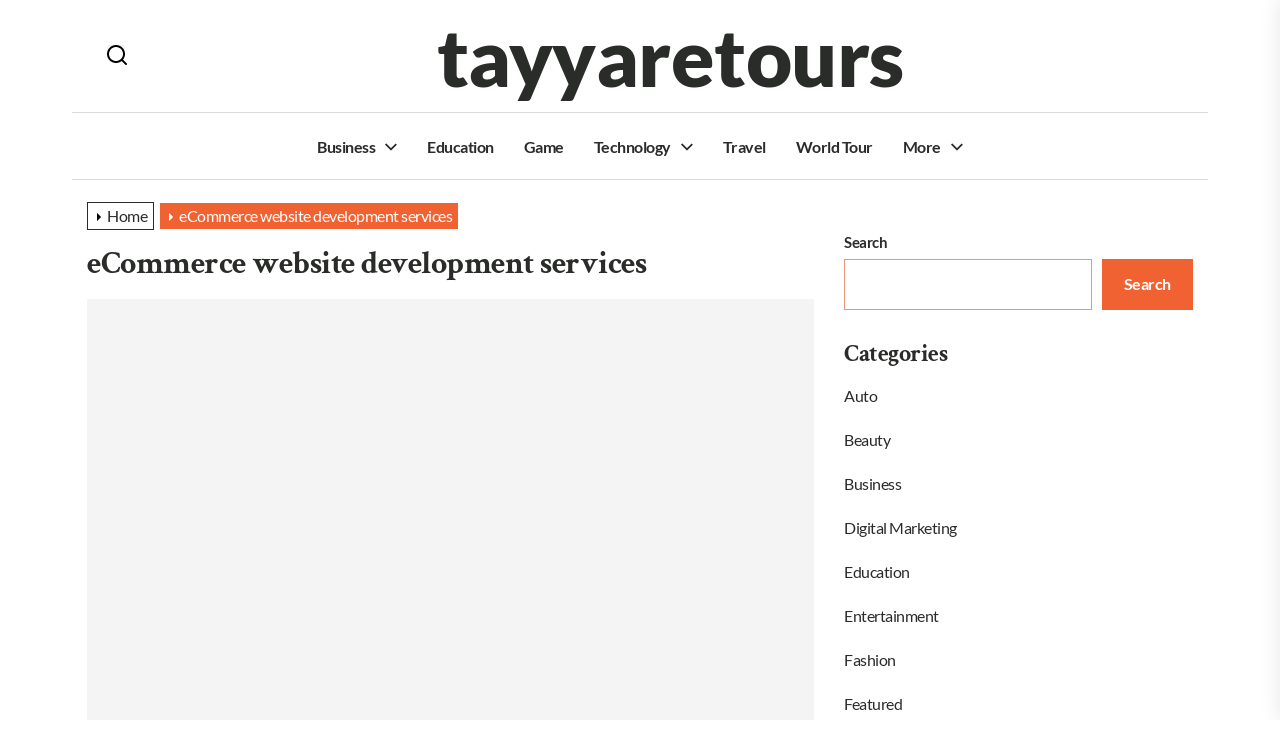

--- FILE ---
content_type: text/html; charset=UTF-8
request_url: https://tayyaretours.com/tag/ecommerce-website-development-services/
body_size: 14859
content:
<!DOCTYPE html>
<html class="no-js" lang="en-US">

<head>
    <meta charset="UTF-8">
    <meta name="viewport" content="width=device-width, initial-scale=1.0">
    <link rel="profile" href="https://gmpg.org/xfn/11">
    <title>eCommerce website development services &#8211; tayyaretours</title>
<meta name='robots' content='max-image-preview:large' />
<link rel="alternate" type="application/rss+xml" title="tayyaretours &raquo; Feed" href="https://tayyaretours.com/feed/" />
<link rel="alternate" type="application/rss+xml" title="tayyaretours &raquo; eCommerce website development services Tag Feed" href="https://tayyaretours.com/tag/ecommerce-website-development-services/feed/" />
<script>
window._wpemojiSettings = {"baseUrl":"https:\/\/s.w.org\/images\/core\/emoji\/15.0.3\/72x72\/","ext":".png","svgUrl":"https:\/\/s.w.org\/images\/core\/emoji\/15.0.3\/svg\/","svgExt":".svg","source":{"concatemoji":"https:\/\/tayyaretours.com\/wp-includes\/js\/wp-emoji-release.min.js?ver=6.6.4"}};
/*! This file is auto-generated */
!function(i,n){var o,s,e;function c(e){try{var t={supportTests:e,timestamp:(new Date).valueOf()};sessionStorage.setItem(o,JSON.stringify(t))}catch(e){}}function p(e,t,n){e.clearRect(0,0,e.canvas.width,e.canvas.height),e.fillText(t,0,0);var t=new Uint32Array(e.getImageData(0,0,e.canvas.width,e.canvas.height).data),r=(e.clearRect(0,0,e.canvas.width,e.canvas.height),e.fillText(n,0,0),new Uint32Array(e.getImageData(0,0,e.canvas.width,e.canvas.height).data));return t.every(function(e,t){return e===r[t]})}function u(e,t,n){switch(t){case"flag":return n(e,"\ud83c\udff3\ufe0f\u200d\u26a7\ufe0f","\ud83c\udff3\ufe0f\u200b\u26a7\ufe0f")?!1:!n(e,"\ud83c\uddfa\ud83c\uddf3","\ud83c\uddfa\u200b\ud83c\uddf3")&&!n(e,"\ud83c\udff4\udb40\udc67\udb40\udc62\udb40\udc65\udb40\udc6e\udb40\udc67\udb40\udc7f","\ud83c\udff4\u200b\udb40\udc67\u200b\udb40\udc62\u200b\udb40\udc65\u200b\udb40\udc6e\u200b\udb40\udc67\u200b\udb40\udc7f");case"emoji":return!n(e,"\ud83d\udc26\u200d\u2b1b","\ud83d\udc26\u200b\u2b1b")}return!1}function f(e,t,n){var r="undefined"!=typeof WorkerGlobalScope&&self instanceof WorkerGlobalScope?new OffscreenCanvas(300,150):i.createElement("canvas"),a=r.getContext("2d",{willReadFrequently:!0}),o=(a.textBaseline="top",a.font="600 32px Arial",{});return e.forEach(function(e){o[e]=t(a,e,n)}),o}function t(e){var t=i.createElement("script");t.src=e,t.defer=!0,i.head.appendChild(t)}"undefined"!=typeof Promise&&(o="wpEmojiSettingsSupports",s=["flag","emoji"],n.supports={everything:!0,everythingExceptFlag:!0},e=new Promise(function(e){i.addEventListener("DOMContentLoaded",e,{once:!0})}),new Promise(function(t){var n=function(){try{var e=JSON.parse(sessionStorage.getItem(o));if("object"==typeof e&&"number"==typeof e.timestamp&&(new Date).valueOf()<e.timestamp+604800&&"object"==typeof e.supportTests)return e.supportTests}catch(e){}return null}();if(!n){if("undefined"!=typeof Worker&&"undefined"!=typeof OffscreenCanvas&&"undefined"!=typeof URL&&URL.createObjectURL&&"undefined"!=typeof Blob)try{var e="postMessage("+f.toString()+"("+[JSON.stringify(s),u.toString(),p.toString()].join(",")+"));",r=new Blob([e],{type:"text/javascript"}),a=new Worker(URL.createObjectURL(r),{name:"wpTestEmojiSupports"});return void(a.onmessage=function(e){c(n=e.data),a.terminate(),t(n)})}catch(e){}c(n=f(s,u,p))}t(n)}).then(function(e){for(var t in e)n.supports[t]=e[t],n.supports.everything=n.supports.everything&&n.supports[t],"flag"!==t&&(n.supports.everythingExceptFlag=n.supports.everythingExceptFlag&&n.supports[t]);n.supports.everythingExceptFlag=n.supports.everythingExceptFlag&&!n.supports.flag,n.DOMReady=!1,n.readyCallback=function(){n.DOMReady=!0}}).then(function(){return e}).then(function(){var e;n.supports.everything||(n.readyCallback(),(e=n.source||{}).concatemoji?t(e.concatemoji):e.wpemoji&&e.twemoji&&(t(e.twemoji),t(e.wpemoji)))}))}((window,document),window._wpemojiSettings);
</script>
<style id='wp-emoji-styles-inline-css'>

	img.wp-smiley, img.emoji {
		display: inline !important;
		border: none !important;
		box-shadow: none !important;
		height: 1em !important;
		width: 1em !important;
		margin: 0 0.07em !important;
		vertical-align: -0.1em !important;
		background: none !important;
		padding: 0 !important;
	}
</style>
<link rel='stylesheet' id='wp-block-library-css' href='https://tayyaretours.com/wp-includes/css/dist/block-library/style.min.css?ver=6.6.4' media='all' />
<style id='wp-block-library-theme-inline-css'>
.wp-block-audio :where(figcaption){color:#555;font-size:13px;text-align:center}.is-dark-theme .wp-block-audio :where(figcaption){color:#ffffffa6}.wp-block-audio{margin:0 0 1em}.wp-block-code{border:1px solid #ccc;border-radius:4px;font-family:Menlo,Consolas,monaco,monospace;padding:.8em 1em}.wp-block-embed :where(figcaption){color:#555;font-size:13px;text-align:center}.is-dark-theme .wp-block-embed :where(figcaption){color:#ffffffa6}.wp-block-embed{margin:0 0 1em}.blocks-gallery-caption{color:#555;font-size:13px;text-align:center}.is-dark-theme .blocks-gallery-caption{color:#ffffffa6}:root :where(.wp-block-image figcaption){color:#555;font-size:13px;text-align:center}.is-dark-theme :root :where(.wp-block-image figcaption){color:#ffffffa6}.wp-block-image{margin:0 0 1em}.wp-block-pullquote{border-bottom:4px solid;border-top:4px solid;color:currentColor;margin-bottom:1.75em}.wp-block-pullquote cite,.wp-block-pullquote footer,.wp-block-pullquote__citation{color:currentColor;font-size:.8125em;font-style:normal;text-transform:uppercase}.wp-block-quote{border-left:.25em solid;margin:0 0 1.75em;padding-left:1em}.wp-block-quote cite,.wp-block-quote footer{color:currentColor;font-size:.8125em;font-style:normal;position:relative}.wp-block-quote.has-text-align-right{border-left:none;border-right:.25em solid;padding-left:0;padding-right:1em}.wp-block-quote.has-text-align-center{border:none;padding-left:0}.wp-block-quote.is-large,.wp-block-quote.is-style-large,.wp-block-quote.is-style-plain{border:none}.wp-block-search .wp-block-search__label{font-weight:700}.wp-block-search__button{border:1px solid #ccc;padding:.375em .625em}:where(.wp-block-group.has-background){padding:1.25em 2.375em}.wp-block-separator.has-css-opacity{opacity:.4}.wp-block-separator{border:none;border-bottom:2px solid;margin-left:auto;margin-right:auto}.wp-block-separator.has-alpha-channel-opacity{opacity:1}.wp-block-separator:not(.is-style-wide):not(.is-style-dots){width:100px}.wp-block-separator.has-background:not(.is-style-dots){border-bottom:none;height:1px}.wp-block-separator.has-background:not(.is-style-wide):not(.is-style-dots){height:2px}.wp-block-table{margin:0 0 1em}.wp-block-table td,.wp-block-table th{word-break:normal}.wp-block-table :where(figcaption){color:#555;font-size:13px;text-align:center}.is-dark-theme .wp-block-table :where(figcaption){color:#ffffffa6}.wp-block-video :where(figcaption){color:#555;font-size:13px;text-align:center}.is-dark-theme .wp-block-video :where(figcaption){color:#ffffffa6}.wp-block-video{margin:0 0 1em}:root :where(.wp-block-template-part.has-background){margin-bottom:0;margin-top:0;padding:1.25em 2.375em}
</style>
<style id='classic-theme-styles-inline-css'>
/*! This file is auto-generated */
.wp-block-button__link{color:#fff;background-color:#32373c;border-radius:9999px;box-shadow:none;text-decoration:none;padding:calc(.667em + 2px) calc(1.333em + 2px);font-size:1.125em}.wp-block-file__button{background:#32373c;color:#fff;text-decoration:none}
</style>
<style id='global-styles-inline-css'>
:root{--wp--preset--aspect-ratio--square: 1;--wp--preset--aspect-ratio--4-3: 4/3;--wp--preset--aspect-ratio--3-4: 3/4;--wp--preset--aspect-ratio--3-2: 3/2;--wp--preset--aspect-ratio--2-3: 2/3;--wp--preset--aspect-ratio--16-9: 16/9;--wp--preset--aspect-ratio--9-16: 9/16;--wp--preset--color--black: #000000;--wp--preset--color--cyan-bluish-gray: #abb8c3;--wp--preset--color--white: #ffffff;--wp--preset--color--pale-pink: #f78da7;--wp--preset--color--vivid-red: #cf2e2e;--wp--preset--color--luminous-vivid-orange: #ff6900;--wp--preset--color--luminous-vivid-amber: #fcb900;--wp--preset--color--light-green-cyan: #7bdcb5;--wp--preset--color--vivid-green-cyan: #00d084;--wp--preset--color--pale-cyan-blue: #8ed1fc;--wp--preset--color--vivid-cyan-blue: #0693e3;--wp--preset--color--vivid-purple: #9b51e0;--wp--preset--gradient--vivid-cyan-blue-to-vivid-purple: linear-gradient(135deg,rgba(6,147,227,1) 0%,rgb(155,81,224) 100%);--wp--preset--gradient--light-green-cyan-to-vivid-green-cyan: linear-gradient(135deg,rgb(122,220,180) 0%,rgb(0,208,130) 100%);--wp--preset--gradient--luminous-vivid-amber-to-luminous-vivid-orange: linear-gradient(135deg,rgba(252,185,0,1) 0%,rgba(255,105,0,1) 100%);--wp--preset--gradient--luminous-vivid-orange-to-vivid-red: linear-gradient(135deg,rgba(255,105,0,1) 0%,rgb(207,46,46) 100%);--wp--preset--gradient--very-light-gray-to-cyan-bluish-gray: linear-gradient(135deg,rgb(238,238,238) 0%,rgb(169,184,195) 100%);--wp--preset--gradient--cool-to-warm-spectrum: linear-gradient(135deg,rgb(74,234,220) 0%,rgb(151,120,209) 20%,rgb(207,42,186) 40%,rgb(238,44,130) 60%,rgb(251,105,98) 80%,rgb(254,248,76) 100%);--wp--preset--gradient--blush-light-purple: linear-gradient(135deg,rgb(255,206,236) 0%,rgb(152,150,240) 100%);--wp--preset--gradient--blush-bordeaux: linear-gradient(135deg,rgb(254,205,165) 0%,rgb(254,45,45) 50%,rgb(107,0,62) 100%);--wp--preset--gradient--luminous-dusk: linear-gradient(135deg,rgb(255,203,112) 0%,rgb(199,81,192) 50%,rgb(65,88,208) 100%);--wp--preset--gradient--pale-ocean: linear-gradient(135deg,rgb(255,245,203) 0%,rgb(182,227,212) 50%,rgb(51,167,181) 100%);--wp--preset--gradient--electric-grass: linear-gradient(135deg,rgb(202,248,128) 0%,rgb(113,206,126) 100%);--wp--preset--gradient--midnight: linear-gradient(135deg,rgb(2,3,129) 0%,rgb(40,116,252) 100%);--wp--preset--font-size--small: 13px;--wp--preset--font-size--medium: 20px;--wp--preset--font-size--large: 36px;--wp--preset--font-size--x-large: 42px;--wp--preset--spacing--20: 0.44rem;--wp--preset--spacing--30: 0.67rem;--wp--preset--spacing--40: 1rem;--wp--preset--spacing--50: 1.5rem;--wp--preset--spacing--60: 2.25rem;--wp--preset--spacing--70: 3.38rem;--wp--preset--spacing--80: 5.06rem;--wp--preset--shadow--natural: 6px 6px 9px rgba(0, 0, 0, 0.2);--wp--preset--shadow--deep: 12px 12px 50px rgba(0, 0, 0, 0.4);--wp--preset--shadow--sharp: 6px 6px 0px rgba(0, 0, 0, 0.2);--wp--preset--shadow--outlined: 6px 6px 0px -3px rgba(255, 255, 255, 1), 6px 6px rgba(0, 0, 0, 1);--wp--preset--shadow--crisp: 6px 6px 0px rgba(0, 0, 0, 1);}:where(.is-layout-flex){gap: 0.5em;}:where(.is-layout-grid){gap: 0.5em;}body .is-layout-flex{display: flex;}.is-layout-flex{flex-wrap: wrap;align-items: center;}.is-layout-flex > :is(*, div){margin: 0;}body .is-layout-grid{display: grid;}.is-layout-grid > :is(*, div){margin: 0;}:where(.wp-block-columns.is-layout-flex){gap: 2em;}:where(.wp-block-columns.is-layout-grid){gap: 2em;}:where(.wp-block-post-template.is-layout-flex){gap: 1.25em;}:where(.wp-block-post-template.is-layout-grid){gap: 1.25em;}.has-black-color{color: var(--wp--preset--color--black) !important;}.has-cyan-bluish-gray-color{color: var(--wp--preset--color--cyan-bluish-gray) !important;}.has-white-color{color: var(--wp--preset--color--white) !important;}.has-pale-pink-color{color: var(--wp--preset--color--pale-pink) !important;}.has-vivid-red-color{color: var(--wp--preset--color--vivid-red) !important;}.has-luminous-vivid-orange-color{color: var(--wp--preset--color--luminous-vivid-orange) !important;}.has-luminous-vivid-amber-color{color: var(--wp--preset--color--luminous-vivid-amber) !important;}.has-light-green-cyan-color{color: var(--wp--preset--color--light-green-cyan) !important;}.has-vivid-green-cyan-color{color: var(--wp--preset--color--vivid-green-cyan) !important;}.has-pale-cyan-blue-color{color: var(--wp--preset--color--pale-cyan-blue) !important;}.has-vivid-cyan-blue-color{color: var(--wp--preset--color--vivid-cyan-blue) !important;}.has-vivid-purple-color{color: var(--wp--preset--color--vivid-purple) !important;}.has-black-background-color{background-color: var(--wp--preset--color--black) !important;}.has-cyan-bluish-gray-background-color{background-color: var(--wp--preset--color--cyan-bluish-gray) !important;}.has-white-background-color{background-color: var(--wp--preset--color--white) !important;}.has-pale-pink-background-color{background-color: var(--wp--preset--color--pale-pink) !important;}.has-vivid-red-background-color{background-color: var(--wp--preset--color--vivid-red) !important;}.has-luminous-vivid-orange-background-color{background-color: var(--wp--preset--color--luminous-vivid-orange) !important;}.has-luminous-vivid-amber-background-color{background-color: var(--wp--preset--color--luminous-vivid-amber) !important;}.has-light-green-cyan-background-color{background-color: var(--wp--preset--color--light-green-cyan) !important;}.has-vivid-green-cyan-background-color{background-color: var(--wp--preset--color--vivid-green-cyan) !important;}.has-pale-cyan-blue-background-color{background-color: var(--wp--preset--color--pale-cyan-blue) !important;}.has-vivid-cyan-blue-background-color{background-color: var(--wp--preset--color--vivid-cyan-blue) !important;}.has-vivid-purple-background-color{background-color: var(--wp--preset--color--vivid-purple) !important;}.has-black-border-color{border-color: var(--wp--preset--color--black) !important;}.has-cyan-bluish-gray-border-color{border-color: var(--wp--preset--color--cyan-bluish-gray) !important;}.has-white-border-color{border-color: var(--wp--preset--color--white) !important;}.has-pale-pink-border-color{border-color: var(--wp--preset--color--pale-pink) !important;}.has-vivid-red-border-color{border-color: var(--wp--preset--color--vivid-red) !important;}.has-luminous-vivid-orange-border-color{border-color: var(--wp--preset--color--luminous-vivid-orange) !important;}.has-luminous-vivid-amber-border-color{border-color: var(--wp--preset--color--luminous-vivid-amber) !important;}.has-light-green-cyan-border-color{border-color: var(--wp--preset--color--light-green-cyan) !important;}.has-vivid-green-cyan-border-color{border-color: var(--wp--preset--color--vivid-green-cyan) !important;}.has-pale-cyan-blue-border-color{border-color: var(--wp--preset--color--pale-cyan-blue) !important;}.has-vivid-cyan-blue-border-color{border-color: var(--wp--preset--color--vivid-cyan-blue) !important;}.has-vivid-purple-border-color{border-color: var(--wp--preset--color--vivid-purple) !important;}.has-vivid-cyan-blue-to-vivid-purple-gradient-background{background: var(--wp--preset--gradient--vivid-cyan-blue-to-vivid-purple) !important;}.has-light-green-cyan-to-vivid-green-cyan-gradient-background{background: var(--wp--preset--gradient--light-green-cyan-to-vivid-green-cyan) !important;}.has-luminous-vivid-amber-to-luminous-vivid-orange-gradient-background{background: var(--wp--preset--gradient--luminous-vivid-amber-to-luminous-vivid-orange) !important;}.has-luminous-vivid-orange-to-vivid-red-gradient-background{background: var(--wp--preset--gradient--luminous-vivid-orange-to-vivid-red) !important;}.has-very-light-gray-to-cyan-bluish-gray-gradient-background{background: var(--wp--preset--gradient--very-light-gray-to-cyan-bluish-gray) !important;}.has-cool-to-warm-spectrum-gradient-background{background: var(--wp--preset--gradient--cool-to-warm-spectrum) !important;}.has-blush-light-purple-gradient-background{background: var(--wp--preset--gradient--blush-light-purple) !important;}.has-blush-bordeaux-gradient-background{background: var(--wp--preset--gradient--blush-bordeaux) !important;}.has-luminous-dusk-gradient-background{background: var(--wp--preset--gradient--luminous-dusk) !important;}.has-pale-ocean-gradient-background{background: var(--wp--preset--gradient--pale-ocean) !important;}.has-electric-grass-gradient-background{background: var(--wp--preset--gradient--electric-grass) !important;}.has-midnight-gradient-background{background: var(--wp--preset--gradient--midnight) !important;}.has-small-font-size{font-size: var(--wp--preset--font-size--small) !important;}.has-medium-font-size{font-size: var(--wp--preset--font-size--medium) !important;}.has-large-font-size{font-size: var(--wp--preset--font-size--large) !important;}.has-x-large-font-size{font-size: var(--wp--preset--font-size--x-large) !important;}
:where(.wp-block-post-template.is-layout-flex){gap: 1.25em;}:where(.wp-block-post-template.is-layout-grid){gap: 1.25em;}
:where(.wp-block-columns.is-layout-flex){gap: 2em;}:where(.wp-block-columns.is-layout-grid){gap: 2em;}
:root :where(.wp-block-pullquote){font-size: 1.5em;line-height: 1.6;}
</style>
<link rel='stylesheet' id='dumbo-google-fonts-css' href='https://tayyaretours.com/wp-content/fonts/fd7197d8a03aa6921445bc2d85953efc.css?ver=1.0.2' media='all' />
<link rel='stylesheet' id='sidr-nav-css' href='https://tayyaretours.com/wp-content/themes/dumbo/assets/lib/sidr/css/jquery.sidr.dark.css?ver=6.6.4' media='all' />
<link rel='stylesheet' id='slick-css' href='https://tayyaretours.com/wp-content/themes/dumbo/assets/lib/slick/css/slick.min.css?ver=6.6.4' media='all' />
<link rel='stylesheet' id='dumbo-style-css' href='https://tayyaretours.com/wp-content/themes/dumbo/style.css?ver=1.0.2' media='all' />
<script src="https://tayyaretours.com/wp-includes/js/jquery/jquery.min.js?ver=3.7.1" id="jquery-core-js"></script>
<script src="https://tayyaretours.com/wp-includes/js/jquery/jquery-migrate.min.js?ver=3.4.1" id="jquery-migrate-js"></script>
<link rel="https://api.w.org/" href="https://tayyaretours.com/wp-json/" /><link rel="alternate" title="JSON" type="application/json" href="https://tayyaretours.com/wp-json/wp/v2/tags/311" /><link rel="EditURI" type="application/rsd+xml" title="RSD" href="https://tayyaretours.com/xmlrpc.php?rsd" />
<meta name="generator" content="WordPress 6.6.4" />

		<script>
			document.documentElement.className = document.documentElement.className.replace('no-js', 'js');
		</script>

<meta name="redi-version" content="1.2.7" /><style type='text/css' media='all'>
    @media (min-width: 576px) {
        .site-logo .custom-logo{
        max-width:  500px;
        }
    }

    .preloader,
    .floating-post-navigation .floating-navigation-label,
    body .sidr,
    .header-searchbar-inner,
    .offcanvas-wraper{
    background-color: #f16232;
    }

    body, input, select, optgroup, textarea,
    .floating-post-navigation .floating-navigation-label,
    .header-searchbar-inner,
    .offcanvas-wraper{
        color: #2a2c29;
    }

    .preloader .loader span{
        background: #2a2c29;
    }

    a{
        color: #000000;
    }

    body .theme-page-vitals,
    body .site-navigation .primary-menu > li > a:before,
    body .site-navigation .primary-menu > li > a:after,
    body .site-navigation .primary-menu > li > a:after,
    body .site-navigation .primary-menu > li > a:hover:before,
    body .entry-thumbnail .trend-item,
    body .category-widget-header .post-count,
    body .theme-meta-categories a:hover,
    body .theme-meta-categories a:focus{
        background: #F16232;
    }
    
    body a:hover,
    body a:focus,
    body .footer-credits a:hover,
    body .footer-credits a:focus,
    body .widget a:hover,
    body .widget a:focus,
    #site-footer .site-info a:hover,
    #site-footer .site-info a:focus{
        color: #F16232;
    }
    body input[type="text"]:hover,
    body input[type="text"]:focus,
    body input[type="password"]:hover,
    body input[type="password"]:focus,
    body input[type="email"]:hover,
    body input[type="email"]:focus,
    body input[type="url"]:hover,
    body input[type="url"]:focus,
    body input[type="date"]:hover,
    body input[type="date"]:focus,
    body input[type="month"]:hover,
    body input[type="month"]:focus,
    body input[type="time"]:hover,
    body input[type="time"]:focus,
    body input[type="datetime"]:hover,
    body input[type="datetime"]:focus,
    body input[type="datetime-local"]:hover,
    body input[type="datetime-local"]:focus,
    body input[type="week"]:hover,
    body input[type="week"]:focus,
    body input[type="number"]:hover,
    body input[type="number"]:focus,
    body input[type="search"]:hover,
    body input[type="search"]:focus,
    body input[type="tel"]:hover,
    body input[type="tel"]:focus,
    body input[type="color"]:hover,
    body input[type="color"]:focus,
    body textarea:hover,
    body textarea:focus,
    button:focus,
    body .button:focus,
    body .wp-block-button__link:focus,
    body .wp-block-file__button:focus,
    body input[type="button"]:focus,
    body input[type="reset"]:focus,
    body input[type="submit"]:focus,
    body .theme-meta-categories a:hover,
    body .theme-meta-categories a:focus{
        border-color:  #F16232;
    }
    body .theme-page-vitals:after,
    body .theme-meta-categories a:hover:after {
        border-right-color:  #F16232;
    }
    body a:focus,
    body .theme-action-control:focus > .action-control-trigger,
    body .submenu-toggle:focus > .btn__content{
        outline-color:  #F16232;
    }

    body .theme-block-newsletter {
    background-color:  #EC9578;
    }

    body .theme-block-newsletter {
    color:  #2a2c29;
    }

    .theme-block-cta .theme-cta-panel{
    color:  #fff;
    }

    </style></head>

<body class="archive tag tag-ecommerce-website-development-services tag-311 wp-embed-responsive hfeed sidebar-active">



<div class="preloader hide-no-js">
    <div class="preloader-wrapper">
        <div class="loader">
            <span></span><span></span><span></span><span></span><span></span>
        </div>
    </div>
</div>

<div id="page" class="site theme-page-wrapper">
    <a class="skip-link screen-reader-text" href="#site-contentarea">Skip to the content</a>

    <header id="site-header" class="header-layout" role="banner">

    <div class="header-components">
        <div class="header-wrapper wrapper">
            <div class="header-item header-item-left">
                <div class="navbar-controls hide-no-js">
                                            <button type="button" class="navbar-control theme-action-control navbar-control-search">
                     <span class="action-control-trigger" tabindex="-1">
                        <svg class="svg-icon" aria-hidden="true" role="img" focusable="false" xmlns="http://www.w3.org/2000/svg" width="20" height="20" viewBox="0 0 20 20"><path fill="currentColor" d="M1148.0319,95.6176858 L1151.70711,99.2928932 C1152.09763,99.6834175 1152.09763,100.316582 1151.70711,100.707107 C1151.31658,101.097631 1150.68342,101.097631 1150.29289,100.707107 L1146.61769,97.0318993 C1145.07801,98.2635271 1143.12501,99 1141,99 C1136.02944,99 1132,94.9705627 1132,90 C1132,85.0294372 1136.02944,81 1141,81 C1145.97056,81 1150,85.0294372 1150,90 C1150,92.1250137 1149.26353,94.078015 1148.0319,95.6176858 Z M1146.04139,94.8563911 C1147.25418,93.5976949 1148,91.8859456 1148,90 C1148,86.1340067 1144.86599,83 1141,83 C1137.13401,83 1134,86.1340067 1134,90 C1134,93.8659933 1137.13401,97 1141,97 C1142.88595,97 1144.59769,96.2541764 1145.85639,95.0413859 C1145.88271,95.0071586 1145.91154,94.9742441 1145.94289,94.9428932 C1145.97424,94.9115423 1146.00716,94.8827083 1146.04139,94.8563911 Z" transform="translate(-1132 -81)" /></svg>                     </span>
                        </button>
                                        <button type="button"
                            class="navbar-control theme-action-control navbar-control-offcanvas hidden-md-screen">
                         <span class="action-control-trigger" tabindex="-1">
                            <svg class="svg-icon" aria-hidden="true" role="img" focusable="false" xmlns="http://www.w3.org/2000/svg" width="20" height="20" viewBox="0 0 20 20"><path fill="currentColor" d="M1 3v2h18V3zm0 8h18V9H1zm0 6h18v-2H1z" /></svg>                         </span>
                    </button>
                </div>
            </div>

            <div class="header-item header-item-center">
                <div class="header-titles">
                    <div class="site-title site-branding"><a href="https://tayyaretours.com/">tayyaretours</a></div>                </div>
            </div>

            <div class="header-item header-item-right">
                            </div>
        </div>
    </div>
    <div class="navbar-components">
        <div class="header-wrapper wrapper">
            <div class="header-item header-item-left">
                            </div>

            <div class="header-item header-item-center">
                <div class="site-navigation">
                    <nav class="primary-menu-wrapper" aria-label="Horizontal"
                         role="navigation">
                        <ul class="primary-menu">
                            <li id="menu-item-2369" class="menu-item menu-item-type-taxonomy menu-item-object-category menu-item-has-children menu-item-2369"><a href="https://tayyaretours.com/category/business/">Business</a><span class="icon"><svg class="svg-icon" aria-hidden="true" role="img" focusable="false" xmlns="http://www.w3.org/2000/svg" width="20" height="12" viewBox="0 0 20 12"><polygon fill="currentColor" fill-rule="evenodd" points="1319.899 365.778 1327.678 358 1329.799 360.121 1319.899 370.021 1310 360.121 1312.121 358" transform="translate(-1310 -358)" /></svg></span>
<ul class="sub-menu">
	<li id="menu-item-2382" class="menu-item menu-item-type-taxonomy menu-item-object-category menu-item-2382"><a href="https://tayyaretours.com/category/real-estate/">Real Estate</a></li>
	<li id="menu-item-2375" class="menu-item menu-item-type-taxonomy menu-item-object-category menu-item-2375"><a href="https://tayyaretours.com/category/finance/">Finance</a></li>
</ul>
</li>
<li id="menu-item-2371" class="menu-item menu-item-type-taxonomy menu-item-object-category menu-item-2371"><a href="https://tayyaretours.com/category/education/">Education</a></li>
<li id="menu-item-2377" class="menu-item menu-item-type-taxonomy menu-item-object-category menu-item-2377"><a href="https://tayyaretours.com/category/game/">Game</a></li>
<li id="menu-item-2385" class="menu-item menu-item-type-taxonomy menu-item-object-category menu-item-has-children menu-item-2385"><a href="https://tayyaretours.com/category/technology/">Technology</a><span class="icon"><svg class="svg-icon" aria-hidden="true" role="img" focusable="false" xmlns="http://www.w3.org/2000/svg" width="20" height="12" viewBox="0 0 20 12"><polygon fill="currentColor" fill-rule="evenodd" points="1319.899 365.778 1327.678 358 1329.799 360.121 1319.899 370.021 1310 360.121 1312.121 358" transform="translate(-1310 -358)" /></svg></span>
<ul class="sub-menu">
	<li id="menu-item-2376" class="menu-item menu-item-type-taxonomy menu-item-object-category menu-item-2376"><a href="https://tayyaretours.com/category/gadget/">Gadget</a></li>
	<li id="menu-item-2384" class="menu-item menu-item-type-taxonomy menu-item-object-category menu-item-2384"><a href="https://tayyaretours.com/category/software/">Software</a></li>
	<li id="menu-item-2370" class="menu-item menu-item-type-taxonomy menu-item-object-category menu-item-2370"><a href="https://tayyaretours.com/category/digital-marketing/">Digital Marketing</a></li>
</ul>
</li>
<li id="menu-item-2386" class="menu-item menu-item-type-taxonomy menu-item-object-category menu-item-2386"><a href="https://tayyaretours.com/category/travel/">Travel</a></li>
<li id="menu-item-2388" class="menu-item menu-item-type-taxonomy menu-item-object-category menu-item-2388"><a href="https://tayyaretours.com/category/world-tour/">World Tour</a></li>
<li id="menu-item-2381" class="menu-item menu-item-type-taxonomy menu-item-object-category menu-item-has-children menu-item-2381"><a href="https://tayyaretours.com/category/more/">More</a><span class="icon"><svg class="svg-icon" aria-hidden="true" role="img" focusable="false" xmlns="http://www.w3.org/2000/svg" width="20" height="12" viewBox="0 0 20 12"><polygon fill="currentColor" fill-rule="evenodd" points="1319.899 365.778 1327.678 358 1329.799 360.121 1319.899 370.021 1310 360.121 1312.121 358" transform="translate(-1310 -358)" /></svg></span>
<ul class="sub-menu">
	<li id="menu-item-2373" class="menu-item menu-item-type-taxonomy menu-item-object-category menu-item-2373"><a href="https://tayyaretours.com/category/fashion/">Fashion</a></li>
	<li id="menu-item-2368" class="menu-item menu-item-type-taxonomy menu-item-object-category menu-item-2368"><a href="https://tayyaretours.com/category/beauty/">Beauty</a></li>
	<li id="menu-item-2372" class="menu-item menu-item-type-taxonomy menu-item-object-category menu-item-2372"><a href="https://tayyaretours.com/category/entertainment/">Entertainment</a></li>
	<li id="menu-item-2374" class="menu-item menu-item-type-taxonomy menu-item-object-category menu-item-2374"><a href="https://tayyaretours.com/category/featured/">Featured</a></li>
	<li id="menu-item-2380" class="menu-item menu-item-type-taxonomy menu-item-object-category menu-item-2380"><a href="https://tayyaretours.com/category/home-improvement/">Home Improvement</a></li>
	<li id="menu-item-2379" class="menu-item menu-item-type-taxonomy menu-item-object-category menu-item-2379"><a href="https://tayyaretours.com/category/health/">Health</a></li>
	<li id="menu-item-2367" class="menu-item menu-item-type-taxonomy menu-item-object-category menu-item-2367"><a href="https://tayyaretours.com/category/auto/">Auto</a></li>
	<li id="menu-item-2383" class="menu-item menu-item-type-taxonomy menu-item-object-category menu-item-2383"><a href="https://tayyaretours.com/category/shopping/">Shopping</a></li>
</ul>
</li>
                        </ul>
                    </nav><!-- .primary-menu-wrapper -->
                </div><!-- .site-navigation -->
            </div>
        </div>
    </div>
</header>
    <div id="content" class="site-content">
    <!-- blog section -->

    <div class="wrapper">
        <div class="wrapper-inner">
            <div class="theme-panelarea-container">
                
                    <div id="site-contentarea" class="theme-panel-blocks theme-header-panel archive-breadcrumb-panel">
                        <div class="theme-panel-header">

                            <div class="entry-breadcrumb"><nav role="navigation" aria-label="Breadcrumbs" class="breadcrumb-trail breadcrumbs" itemprop="breadcrumb"><ul class="trail-items" itemscope itemtype="http://schema.org/BreadcrumbList"><meta name="numberOfItems" content="2" /><meta name="itemListOrder" content="Ascending" /><li itemprop="itemListElement" itemscope itemtype="http://schema.org/ListItem" class="trail-item trail-begin"><a href="https://tayyaretours.com/" rel="home" itemprop="item"><span itemprop="name">Home</span></a><meta itemprop="position" content="1" /></li><li itemprop="itemListElement" itemscope itemtype="http://schema.org/ListItem" class="trail-item trail-end"><a href="https://tayyaretours.com/tag/ecommerce-website-development-services/" itemprop="item"><span itemprop="name">eCommerce website development services</span></a><meta itemprop="position" content="2" /></li></ul></nav></div>                            
        
            <div class="twp-banner-details">
                <header class="page-header">
                    <h1 class="page-title">eCommerce website development services</h1>                </header><!-- .page-header -->
            </div>
        
                        </div>
                    </div>

                                    <div class="theme-panelarea theme-panelarea-blocks">



                                                <div class="theme-panel-blocks article-panel-blocks theme-article-main">

                                <article id="post-699" class="theme-article post-699 post type-post status-publish format-standard has-post-thumbnail hentry category-technology tag-ecommerce-website-development-services">

            <div class="entry-thumbnail">
            <a href="https://tayyaretours.com/reasons-to-invest-in-e-commerce-website-for-your-business/" class="data-bg data-bg-small" data-background=""></a>
        </div>
    
    <div class="post-content">
        <header class="entry-header">

            <div class="entry-meta entry-meta-top">
                <div class="entry-meta-item entry-meta-categories"><div class="entry-meta-wrapper"><span class="cat-links">
                        <a class="dumbo-cat-color-technology" href="https://tayyaretours.com/category/technology/" rel="category tag">Technology</a>

                    </span></div></div>
            </div>

            <h2 class="entry-title entry-title-small line-clamp-2">
                <a href="https://tayyaretours.com/reasons-to-invest-in-e-commerce-website-for-your-business/">
                    Reasons to invest in e-commerce website for your business!                </a>
            </h2>


            <div class="entry-meta entry-meta-bottom">
                <div class="entry-meta-item entry-meta-date"><div class="entry-meta-wrapper"><span class="entry-meta-icon calendar-icon"> <svg class="svg-icon" aria-hidden="true" role="img" focusable="false" xmlns="http://www.w3.org/2000/svg" width="20" height="20" viewBox="0 0 20 20"><path fill="currentColor" d="M4.60069444,4.09375 L3.25,4.09375 C2.47334957,4.09375 1.84375,4.72334957 1.84375,5.5 L1.84375,7.26736111 L16.15625,7.26736111 L16.15625,5.5 C16.15625,4.72334957 15.5266504,4.09375 14.75,4.09375 L13.3993056,4.09375 L13.3993056,4.55555556 C13.3993056,5.02154581 13.0215458,5.39930556 12.5555556,5.39930556 C12.0895653,5.39930556 11.7118056,5.02154581 11.7118056,4.55555556 L11.7118056,4.09375 L6.28819444,4.09375 L6.28819444,4.55555556 C6.28819444,5.02154581 5.9104347,5.39930556 5.44444444,5.39930556 C4.97845419,5.39930556 4.60069444,5.02154581 4.60069444,4.55555556 L4.60069444,4.09375 Z M6.28819444,2.40625 L11.7118056,2.40625 L11.7118056,1 C11.7118056,0.534009742 12.0895653,0.15625 12.5555556,0.15625 C13.0215458,0.15625 13.3993056,0.534009742 13.3993056,1 L13.3993056,2.40625 L14.75,2.40625 C16.4586309,2.40625 17.84375,3.79136906 17.84375,5.5 L17.84375,15.875 C17.84375,17.5836309 16.4586309,18.96875 14.75,18.96875 L3.25,18.96875 C1.54136906,18.96875 0.15625,17.5836309 0.15625,15.875 L0.15625,5.5 C0.15625,3.79136906 1.54136906,2.40625 3.25,2.40625 L4.60069444,2.40625 L4.60069444,1 C4.60069444,0.534009742 4.97845419,0.15625 5.44444444,0.15625 C5.9104347,0.15625 6.28819444,0.534009742 6.28819444,1 L6.28819444,2.40625 Z M1.84375,8.95486111 L1.84375,15.875 C1.84375,16.6516504 2.47334957,17.28125 3.25,17.28125 L14.75,17.28125 C15.5266504,17.28125 16.15625,16.6516504 16.15625,15.875 L16.15625,8.95486111 L1.84375,8.95486111 Z" /></svg></span><span class="posted-on"><a href="https://tayyaretours.com/2020/12/02/" rel="bookmark"><time class="entry-date published updated" datetime="2020-12-02T04:57:05+00:00">December 2, 2020</time></a></span></div></div>            </div>
        </header>

        
            <div class="entry-content">

                If you own a business and thinking of expanding it more, then you have to think out of the box and make those changes in...
            </div>

            
        <a href="https://tayyaretours.com/reasons-to-invest-in-e-commerce-website-for-your-business/" class="theme-button">
            Continue Reading        </a>

        <footer class="theme-article-footer">
            <div class="entry-meta">
                <div class="entry-meta-item entry-meta-author"><div class="entry-meta-wrapper"><span class="entry-meta-icon author-icon"> <svg class="svg-icon" aria-hidden="true" role="img" focusable="false" xmlns="http://www.w3.org/2000/svg" width="20" height="20" viewBox="0 0 20 20"><path fill="currentColor" d="M18,19 C18,19.5522847 17.5522847,20 17,20 C16.4477153,20 16,19.5522847 16,19 L16,17 C16,15.3431458 14.6568542,14 13,14 L5,14 C3.34314575,14 2,15.3431458 2,17 L2,19 C2,19.5522847 1.55228475,20 1,20 C0.44771525,20 0,19.5522847 0,19 L0,17 C0,14.2385763 2.23857625,12 5,12 L13,12 C15.7614237,12 18,14.2385763 18,17 L18,19 Z M9,10 C6.23857625,10 4,7.76142375 4,5 C4,2.23857625 6.23857625,0 9,0 C11.7614237,0 14,2.23857625 14,5 C14,7.76142375 11.7614237,10 9,10 Z M9,8 C10.6568542,8 12,6.65685425 12,5 C12,3.34314575 10.6568542,2 9,2 C7.34314575,2 6,3.34314575 6,5 C6,6.65685425 7.34314575,8 9,8 Z" /></svg></span><span class="byline"> <span class="author vcard"><a class="url fn n" href="https://tayyaretours.com/author/kant/">kant</a></span></span></div></div>            </div>

            <div class="theme-article-comment">
                            </div>
                    </footer>
    </div>
</article>                            </div>
                    
                </div>

                            </div>

            
<aside id="secondary" class="widget-area">
	<div class="aside-content-container">
		<div id="block-2" class="widget widget_block widget_search"><form role="search" method="get" action="https://tayyaretours.com/" class="wp-block-search__button-outside wp-block-search__text-button wp-block-search"    ><label class="wp-block-search__label" for="wp-block-search__input-1" >Search</label><div class="wp-block-search__inside-wrapper " ><input class="wp-block-search__input" id="wp-block-search__input-1" placeholder="" value="" type="search" name="s" required /><button aria-label="Search" class="wp-block-search__button wp-element-button" type="submit" >Search</button></div></form></div><div id="block-6" class="widget widget_block">
<div class="wp-block-group"><div class="wp-block-group__inner-container is-layout-flow wp-block-group-is-layout-flow">
<h2 class="wp-block-heading">Categories</h2>


<ul class="wp-block-categories-list wp-block-categories">	<li class="cat-item cat-item-188"><a href="https://tayyaretours.com/category/auto/">Auto</a>
</li>
	<li class="cat-item cat-item-53"><a href="https://tayyaretours.com/category/beauty/">Beauty</a>
</li>
	<li class="cat-item cat-item-5"><a href="https://tayyaretours.com/category/business/">Business</a>
</li>
	<li class="cat-item cat-item-28"><a href="https://tayyaretours.com/category/digital-marketing/">Digital Marketing</a>
</li>
	<li class="cat-item cat-item-50"><a href="https://tayyaretours.com/category/education/">Education</a>
</li>
	<li class="cat-item cat-item-15"><a href="https://tayyaretours.com/category/entertainment/">Entertainment</a>
</li>
	<li class="cat-item cat-item-109"><a href="https://tayyaretours.com/category/fashion/">Fashion</a>
</li>
	<li class="cat-item cat-item-342"><a href="https://tayyaretours.com/category/featured/">Featured</a>
</li>
	<li class="cat-item cat-item-33"><a href="https://tayyaretours.com/category/finance/">Finance</a>
</li>
	<li class="cat-item cat-item-338"><a href="https://tayyaretours.com/category/gadget/">Gadget</a>
</li>
	<li class="cat-item cat-item-201"><a href="https://tayyaretours.com/category/game/">Game</a>
</li>
	<li class="cat-item cat-item-2"><a href="https://tayyaretours.com/category/general/">General</a>
</li>
	<li class="cat-item cat-item-3"><a href="https://tayyaretours.com/category/health/">Health</a>
</li>
	<li class="cat-item cat-item-9"><a href="https://tayyaretours.com/category/home-improvement/">Home Improvement</a>
</li>
	<li class="cat-item cat-item-348"><a href="https://tayyaretours.com/category/more/">More</a>
</li>
	<li class="cat-item cat-item-142"><a href="https://tayyaretours.com/category/real-estate/">Real Estate</a>
</li>
	<li class="cat-item cat-item-134"><a href="https://tayyaretours.com/category/shopping/">Shopping</a>
</li>
	<li class="cat-item cat-item-62"><a href="https://tayyaretours.com/category/software/">Software</a>
</li>
	<li class="cat-item cat-item-26"><a href="https://tayyaretours.com/category/technology/">Technology</a>
</li>
	<li class="cat-item cat-item-111"><a href="https://tayyaretours.com/category/travel/">Travel</a>
</li>
	<li class="cat-item cat-item-187"><a href="https://tayyaretours.com/category/world-tour/">World Tour</a>
</li>
</ul></div></div>
</div>	</div>
</aside><!-- #secondary -->        </div>


    </div>

    
</div>



            <div class="header-searchbar">
                <div class="header-searchbar-inner">
                    <div class="wrapper">

                        <div class="header-searchbar-area">

                            <a href="javascript:void(0)" class="skip-link-search-start"></a>

                            <form role="search" method="get" class="search-form" action="https://tayyaretours.com/">
				<label>
					<span class="screen-reader-text">Search for:</span>
					<input type="search" class="search-field" placeholder="Search &hellip;" value="" name="s" />
				</label>
				<input type="submit" class="search-submit" value="Search" />
			</form>
                            <button type="button" id="search-closer" class="exit-search">
                                <svg class="svg-icon" aria-hidden="true" role="img" focusable="false" xmlns="http://www.w3.org/2000/svg" width="16" height="16" viewBox="0 0 16 16"><polygon fill="currentColor" fill-rule="evenodd" points="6.852 7.649 .399 1.195 1.445 .149 7.899 6.602 14.352 .149 15.399 1.195 8.945 7.649 15.399 14.102 14.352 15.149 7.899 8.695 1.445 15.149 .399 14.102" /></svg>                            </button>

                            <a href="javascript:void(0)" class="skip-link-search-end"></a>

                        </div>



                    </div>
                </div>
            </div>

        
        <div id="offcanvas-menu">
            <div class="offcanvas-wraper">

                <div class="close-offcanvas-menu">
                    <div class="offcanvas-close">

                        <a href="javascript:void(0)" class="skip-link-menu-start"></a>

                        <button type="button" class="button-offcanvas-close">
                            <svg class="svg-icon" aria-hidden="true" role="img" focusable="false" xmlns="http://www.w3.org/2000/svg" width="24" height="24" viewBox="0 0 24 24"><path d="M18.717 6.697l-1.414-1.414-5.303 5.303-5.303-5.303-1.414 1.414 5.303 5.303-5.303 5.303 1.414 1.414 5.303-5.303 5.303 5.303 1.414-1.414-5.303-5.303z" /></svg>                        </button>

                    </div>
                </div>

                <div id="primary-nav-offcanvas" class="offcanvas-item offcanvas-main-navigation">
                    <nav class="primary-menu-wrapper" aria-label="Horizontal" role="navigation">
                        <ul class="primary-menu">

                            <li class="menu-item menu-item-type-taxonomy menu-item-object-category menu-item-has-children menu-item-2369"><div class="submenu-wrapper"><a href="https://tayyaretours.com/category/business/">Business</a><button class="toggle submenu-toggle" data-toggle-target=".menu-item.menu-item-2369 > .sub-menu" data-toggle-type="slidetoggle" data-toggle-duration="250" aria-expanded="false"><span class="btn__content" tabindex="-1"><span class="screen-reader-text">Show sub menu</span><svg class="svg-icon" aria-hidden="true" role="img" focusable="false" xmlns="http://www.w3.org/2000/svg" width="20" height="12" viewBox="0 0 20 12"><polygon fill="currentColor" fill-rule="evenodd" points="1319.899 365.778 1327.678 358 1329.799 360.121 1319.899 370.021 1310 360.121 1312.121 358" transform="translate(-1310 -358)" /></svg></span></button></div><!-- .submenu-wrapper -->
<ul class="sub-menu">
	<li class="menu-item menu-item-type-taxonomy menu-item-object-category menu-item-2382"><div class="submenu-wrapper"><a href="https://tayyaretours.com/category/real-estate/">Real Estate</a></div><!-- .submenu-wrapper --></li>
	<li class="menu-item menu-item-type-taxonomy menu-item-object-category menu-item-2375"><div class="submenu-wrapper"><a href="https://tayyaretours.com/category/finance/">Finance</a></div><!-- .submenu-wrapper --></li>
</ul>
</li>
<li class="menu-item menu-item-type-taxonomy menu-item-object-category menu-item-2371"><div class="submenu-wrapper"><a href="https://tayyaretours.com/category/education/">Education</a></div><!-- .submenu-wrapper --></li>
<li class="menu-item menu-item-type-taxonomy menu-item-object-category menu-item-2377"><div class="submenu-wrapper"><a href="https://tayyaretours.com/category/game/">Game</a></div><!-- .submenu-wrapper --></li>
<li class="menu-item menu-item-type-taxonomy menu-item-object-category menu-item-has-children menu-item-2385"><div class="submenu-wrapper"><a href="https://tayyaretours.com/category/technology/">Technology</a><button class="toggle submenu-toggle" data-toggle-target=".menu-item.menu-item-2385 > .sub-menu" data-toggle-type="slidetoggle" data-toggle-duration="250" aria-expanded="false"><span class="btn__content" tabindex="-1"><span class="screen-reader-text">Show sub menu</span><svg class="svg-icon" aria-hidden="true" role="img" focusable="false" xmlns="http://www.w3.org/2000/svg" width="20" height="12" viewBox="0 0 20 12"><polygon fill="currentColor" fill-rule="evenodd" points="1319.899 365.778 1327.678 358 1329.799 360.121 1319.899 370.021 1310 360.121 1312.121 358" transform="translate(-1310 -358)" /></svg></span></button></div><!-- .submenu-wrapper -->
<ul class="sub-menu">
	<li class="menu-item menu-item-type-taxonomy menu-item-object-category menu-item-2376"><div class="submenu-wrapper"><a href="https://tayyaretours.com/category/gadget/">Gadget</a></div><!-- .submenu-wrapper --></li>
	<li class="menu-item menu-item-type-taxonomy menu-item-object-category menu-item-2384"><div class="submenu-wrapper"><a href="https://tayyaretours.com/category/software/">Software</a></div><!-- .submenu-wrapper --></li>
	<li class="menu-item menu-item-type-taxonomy menu-item-object-category menu-item-2370"><div class="submenu-wrapper"><a href="https://tayyaretours.com/category/digital-marketing/">Digital Marketing</a></div><!-- .submenu-wrapper --></li>
</ul>
</li>
<li class="menu-item menu-item-type-taxonomy menu-item-object-category menu-item-2386"><div class="submenu-wrapper"><a href="https://tayyaretours.com/category/travel/">Travel</a></div><!-- .submenu-wrapper --></li>
<li class="menu-item menu-item-type-taxonomy menu-item-object-category menu-item-2388"><div class="submenu-wrapper"><a href="https://tayyaretours.com/category/world-tour/">World Tour</a></div><!-- .submenu-wrapper --></li>
<li class="menu-item menu-item-type-taxonomy menu-item-object-category menu-item-has-children menu-item-2381"><div class="submenu-wrapper"><a href="https://tayyaretours.com/category/more/">More</a><button class="toggle submenu-toggle" data-toggle-target=".menu-item.menu-item-2381 > .sub-menu" data-toggle-type="slidetoggle" data-toggle-duration="250" aria-expanded="false"><span class="btn__content" tabindex="-1"><span class="screen-reader-text">Show sub menu</span><svg class="svg-icon" aria-hidden="true" role="img" focusable="false" xmlns="http://www.w3.org/2000/svg" width="20" height="12" viewBox="0 0 20 12"><polygon fill="currentColor" fill-rule="evenodd" points="1319.899 365.778 1327.678 358 1329.799 360.121 1319.899 370.021 1310 360.121 1312.121 358" transform="translate(-1310 -358)" /></svg></span></button></div><!-- .submenu-wrapper -->
<ul class="sub-menu">
	<li class="menu-item menu-item-type-taxonomy menu-item-object-category menu-item-2373"><div class="submenu-wrapper"><a href="https://tayyaretours.com/category/fashion/">Fashion</a></div><!-- .submenu-wrapper --></li>
	<li class="menu-item menu-item-type-taxonomy menu-item-object-category menu-item-2368"><div class="submenu-wrapper"><a href="https://tayyaretours.com/category/beauty/">Beauty</a></div><!-- .submenu-wrapper --></li>
	<li class="menu-item menu-item-type-taxonomy menu-item-object-category menu-item-2372"><div class="submenu-wrapper"><a href="https://tayyaretours.com/category/entertainment/">Entertainment</a></div><!-- .submenu-wrapper --></li>
	<li class="menu-item menu-item-type-taxonomy menu-item-object-category menu-item-2374"><div class="submenu-wrapper"><a href="https://tayyaretours.com/category/featured/">Featured</a></div><!-- .submenu-wrapper --></li>
	<li class="menu-item menu-item-type-taxonomy menu-item-object-category menu-item-2380"><div class="submenu-wrapper"><a href="https://tayyaretours.com/category/home-improvement/">Home Improvement</a></div><!-- .submenu-wrapper --></li>
	<li class="menu-item menu-item-type-taxonomy menu-item-object-category menu-item-2379"><div class="submenu-wrapper"><a href="https://tayyaretours.com/category/health/">Health</a></div><!-- .submenu-wrapper --></li>
	<li class="menu-item menu-item-type-taxonomy menu-item-object-category menu-item-2367"><div class="submenu-wrapper"><a href="https://tayyaretours.com/category/auto/">Auto</a></div><!-- .submenu-wrapper --></li>
	<li class="menu-item menu-item-type-taxonomy menu-item-object-category menu-item-2383"><div class="submenu-wrapper"><a href="https://tayyaretours.com/category/shopping/">Shopping</a></div><!-- .submenu-wrapper --></li>
</ul>
</li>

                        </ul>
                    </nav><!-- .primary-menu-wrapper -->
                </div>

                
                <a href="javascript:void(0)" class="skip-link-menu-end"></a>

            </div>
        </div>

                    <div class="footer-widgetarea">
                <div class="wrapper">
                    <div class="wrapper-inner">

                                                    <div class="column column-12 column-md-12">
                                <div id="block-7" class="widget widget_block widget_text">
<p><strong>Quick Contact</strong><br>New South Wales, Australia<br>krishnakantchauhan19@gmail.com<br>+918191915791<br>10 AM – 7 PM</p>
</div>                            </div>
                        
                        
                        
                    </div>
                </div>
            </div>
        
</div><!-- #page -->

<footer id="site-footer" role="contentinfo">
            <div class="site-info">
            <div class="wrapper">
                <div class="wrapper-inner wrapper-inner-center">
                    <div class="column column-2 column-md-3 column-xxs-12">
                                                    </div>

                    <div class="column column-8 column-md-6 column-xxs-12">
                        <div class="footer-credits">

                            <div class="footer-copyright">


	                            

<!--                                -->
                            </div>
                        </div>
                    </div>

                    <div class="column column-2 column-md-3 column-xxs-12">
                                            </div>
                </div>

            </div>
        </div>

        
</footer>

<script src="https://tayyaretours.com/wp-includes/js/imagesloaded.min.js?ver=5.0.0" id="imagesloaded-js"></script>
<script src="https://tayyaretours.com/wp-includes/js/masonry.min.js?ver=4.2.2" id="masonry-js"></script>
<script src="https://tayyaretours.com/wp-content/themes/dumbo/assets/lib/sidr/js/jquery.sidr.min.js?ver=6.6.4" id="jquery-sidr-js"></script>
<script src="https://tayyaretours.com/wp-content/themes/dumbo/assets/lib/slick/js/slick.min.js?ver=6.6.4" id="slick-js"></script>
<script src="https://tayyaretours.com/wp-content/themes/dumbo/assets/lib/magnific-popup/jquery.magnific-popup.min.js?ver=6.6.4" id="magnific-popup-js"></script>
<script id="dumbo-pagination-js-extra">
var dumbo_pagination = {"paged":"1","maxpage":"1","nextLink":"","ajax_url":"https:\/\/tayyaretours.com\/wp-admin\/admin-ajax.php","loadmore":"Load More Posts","nomore":"No More Posts","loading":"Loading...","pagination_layout":"numeric","ajax_nonce":"0d15cf4993"};
</script>
<script src="https://tayyaretours.com/wp-content/themes/dumbo/assets/lib/custom/js/pagination.js?ver=6.6.4" id="dumbo-pagination-js"></script>
<script id="dumbo-custom-js-extra">
var dumbo_custom = {"single_post":"1","dumbo_ed_post_reaction":"","play":"<svg class=\"svg-icon\" aria-hidden=\"true\" role=\"img\" focusable=\"false\" xmlns=\"http:\/\/www.w3.org\/2000\/svg\" width=\"22\" height=\"22\" viewBox=\"0 0 22 28\"><path fill=\"currentColor\" d=\"M21.625 14.484l-20.75 11.531c-0.484 0.266-0.875 0.031-0.875-0.516v-23c0-0.547 0.391-0.781 0.875-0.516l20.75 11.531c0.484 0.266 0.484 0.703 0 0.969z\" \/><\/svg>","pause":"<svg class=\"svg-icon\" aria-hidden=\"true\" role=\"img\" focusable=\"false\" xmlns=\"http:\/\/www.w3.org\/2000\/svg\" width=\"22\" height=\"22\" viewBox=\"0 0 24 28\"><path fill=\"currentColor\" d=\"M24 3v22c0 0.547-0.453 1-1 1h-8c-0.547 0-1-0.453-1-1v-22c0-0.547 0.453-1 1-1h8c0.547 0 1 0.453 1 1zM10 3v22c0 0.547-0.453 1-1 1h-8c-0.547 0-1-0.453-1-1v-22c0-0.547 0.453-1 1-1h8c0.547 0 1 0.453 1 1z\" \/><\/svg>","mute":"<svg class=\"svg-icon\" aria-hidden=\"true\" role=\"img\" focusable=\"false\" xmlns=\"http:\/\/www.w3.org\/2000\/svg\" width=\"22\" height=\"22\" viewBox=\"0 0 448.075 448.075\"><path fill=\"currentColor\" d=\"M352.021,16.075c0-6.08-3.52-11.84-8.96-14.4c-5.76-2.88-12.16-1.92-16.96,1.92l-141.76,112.96l167.68,167.68V16.075z\" \/><path fill=\"currentColor\" d=\"M443.349,420.747l-416-416c-6.24-6.24-16.384-6.24-22.624,0s-6.24,16.384,0,22.624l100.672,100.704h-9.376 c-9.92,0-18.56,4.48-24.32,11.52c-4.8,5.44-7.68,12.8-7.68,20.48v128c0,17.6,14.4,32,32,32h74.24l155.84,124.48 c2.88,2.24,6.4,3.52,9.92,3.52c2.24,0,4.8-0.64,7.04-1.6c5.44-2.56,8.96-8.32,8.96-14.4v-57.376l68.672,68.672 c3.136,3.136,7.232,4.704,11.328,4.704s8.192-1.568,11.328-4.672C449.589,437.131,449.589,427.019,443.349,420.747z\" \/><\/svg>","unmute":"<svg class=\"svg-icon\" aria-hidden=\"true\" role=\"img\" focusable=\"false\" xmlns=\"http:\/\/www.w3.org\/2000\/svg\" width=\"22\" height=\"22\" viewBox=\"0 0 480 480\"><path fill=\"currentColor\" d=\"M278.944,17.577c-5.568-2.656-12.128-1.952-16.928,1.92L106.368,144.009H32c-17.632,0-32,14.368-32,32v128 c0,17.664,14.368,32,32,32h74.368l155.616,124.512c2.912,2.304,6.464,3.488,10.016,3.488c2.368,0,4.736-0.544,6.944-1.6 c5.536-2.656,9.056-8.256,9.056-14.4v-416C288,25.865,284.48,20.265,278.944,17.577z\" \/><path fill=\"currentColor\" d=\"M368.992,126.857c-6.304-6.208-16.416-6.112-22.624,0.128c-6.208,6.304-6.144,16.416,0.128,22.656 C370.688,173.513,384,205.609,384,240.009s-13.312,66.496-37.504,90.368c-6.272,6.176-6.336,16.32-0.128,22.624 c3.136,3.168,7.264,4.736,11.36,4.736c4.064,0,8.128-1.536,11.264-4.64C399.328,323.241,416,283.049,416,240.009 S399.328,156.777,368.992,126.857z\" \/><path fill=\"currentColor\" d=\"M414.144,81.769c-6.304-6.24-16.416-6.176-22.656,0.096c-6.208,6.272-6.144,16.416,0.096,22.624 C427.968,140.553,448,188.681,448,240.009s-20.032,99.424-56.416,135.488c-6.24,6.24-6.304,16.384-0.096,22.656 c3.168,3.136,7.264,4.704,11.36,4.704c4.064,0,8.16-1.536,11.296-4.64C456.64,356.137,480,299.945,480,240.009 S456.64,123.881,414.144,81.769z\" \/><\/svg>","play_text":"Play","pause_text":"Pause","mute_text":"Mute","unmute_text":"Unmute"};
</script>
<script src="https://tayyaretours.com/wp-content/themes/dumbo/assets/lib/custom/js/custom.js?ver=6.6.4" id="dumbo-custom-js"></script>

</body>

</html>